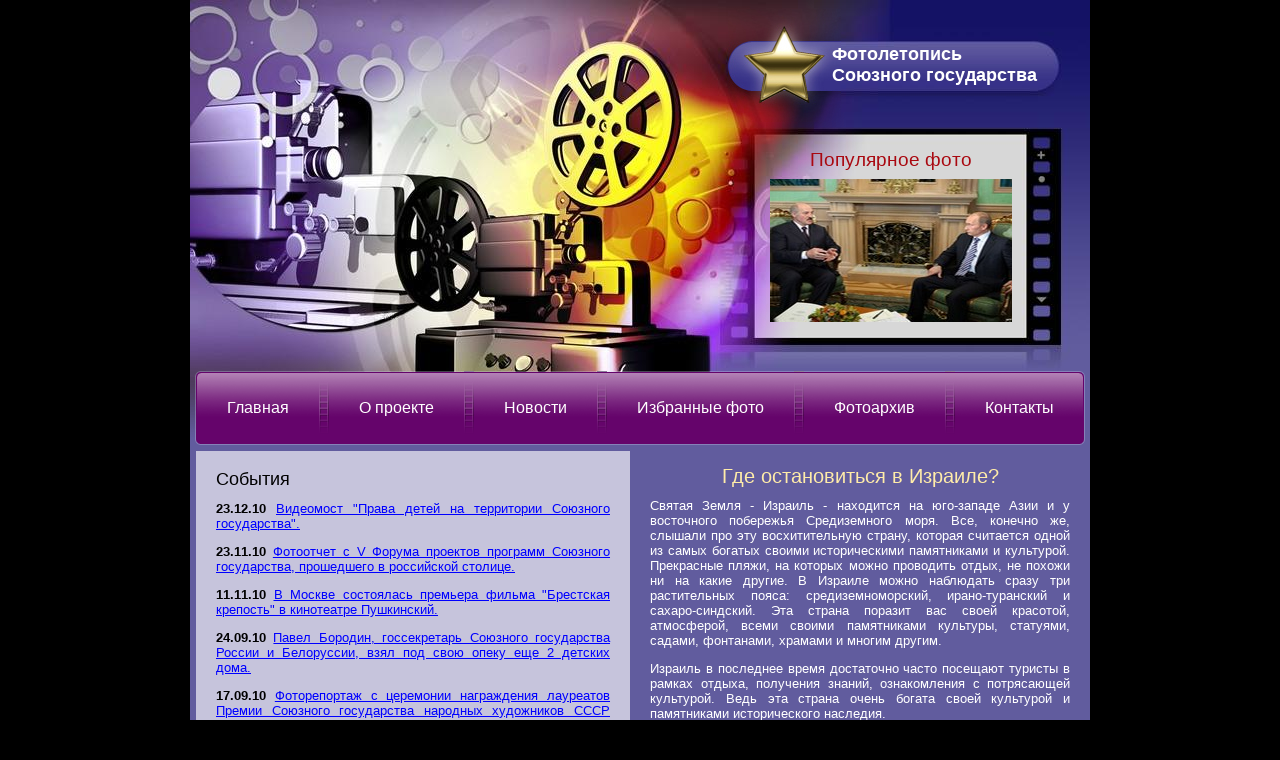

--- FILE ---
content_type: text/html
request_url: http://soyuzphoto.ru/arenda-kvartir-v-izraile.html
body_size: 2984
content:
<!DOCTYPE HTML PUBLIC "-//W3C//DTD HTML 4.01 Transitional//EN" "http://www.w3.org/TR/html4/loose.dtd">
<html>
<head>
<title>Аренда квартир в Израиле</title>
<meta http-equiv="Content-Type" content="text/html; charset=windows-1251">
<link href="css/style.css" rel="stylesheet" type="text/css">
</head>
<body>
<div id="wrap">
<div id="page">
<div id="header">
  <div id="logo"><img src="images/logo.jpg" width="113" height="113" alt=""></div>
  <div id="company_name">Фотолетопись<br> Союзного государства</div>
  <div id="announcement">
    <h2>Популярное фото</h2>
    <a href="images/putin-lukashenko-big.jpg"><img src="images/putin-lukashenko-small.jpg" alt="Путин и Лукашенко" width="243" height="143" border="0" title="Путин и Лукашенко"></a></div>
</div>
<div id="menu"><table border="0" align="center" cellpadding="0" cellspacing="0">
  <tr>
    <td class="item"><a href="http://www.soyuzphoto.ru/">Главная</a></td>
    <td width="10"><img src="images/ms.png" width="10" height="74" alt=""></td>
    <td class="item"><a href="about.html">О проекте</a></td>
    <td width="10"><img src="images/ms.png" width="10" height="74" alt=""></td>
    <td class="item"><a href="news.html">Новости</a></td>
    <td width="10"><img src="images/ms.png" width="10" height="74" alt=""></td>
    <td class="item"><a href="favorites.html">Избранные фото</a></td>
    <td width="10"><img src="images/ms.png" width="10" height="74" alt=""></td>
    <td class="item"><a href="archive.html">Фотоархив</a></td>
    <td width="10"><img src="images/ms.png" width="10" height="74" alt=""></td>
    <td class="item"><a href="contacts.html">Контакты</a></td>
  </tr>
</table>
</div>
<div id="contentwrap">
	<div id="sidebar">
	  <h2>События</h2>
	  <p align="justify"><b>23.12.10</b> <a href="23-12-10.html">Видеомост "Права детей на территории Союзного государства".</a></p>
		<p align="justify"><b>23.11.10</b> <a href="23-11-10.html">Фотоотчет с V Форума проектов программ Союзного государства, прошедшего в российской столице.</a></p>
		<p align="justify"><b>11.11.10</b> <a href="11-11-10.html">В Москве состоялась премьера фильма "Брестская крепость" в кинотеатре Пушкинский.</a></p>
		<p align="justify"><b>24.09.10</b> <a href="24-09-10.html">Павел Бородин, госсекретарь Союзного государства России и Белоруссии, взял под свою опеку еще 2 детских дома.</a></p>
		<p align="justify"><b>17.09.10</b> <a href="17-09-10.html">Фоторепортаж с церемонии награждения лауреатов Премии Союзного государства народных художников СССР братьев Ткачевых.</a></p>
		<p align="justify"><b>14.09.10</b> <a href="14-09-10.html">Госсекретарь Союзного государства Павел Бородин дарит детям из детских домов бытовую технику и компьютеры.</a></p>
		<p align="justify"><b>07.09.10</b> <a href="07-09-10.html">Издательские проекты Союзного государства на XVII Дне белорусской письменности в городе Хойники (Гомельская область).</a></p>
		<p align="justify"><b>31.08.10</b> <a href="31-08-10.html">Пресс-тур для представителей российских и белорусских СМИ с 24 по 26 августа.</a></p>
		<p align="justify"><b>30.08.10</b> <a href="30-08-10.html">V Фестиваль Союзного государства «Творчество юных», прошедший в Анапе.</a></p>
		<p align="justify"><b>16.07.10</b> <a href="16-07-10.html">Состоявшаяся пресс-конференция государственного секретаря Союзного государства Павла Бородина и представителей Парламентского собрания Союза России и Белоруссии на фестивале "Славянский базар" в Витебске.</a></p>

      <hr>
      <p>Страницы: <strong>1</strong> | 
	  <a href="page2.html">2</a> | 
	  <a href="page3.html">3</a> | 
	  <a href="page4.html">4</a> | 
	  <a href="page5.html">5</a> | 
	  <a href="page6.html">6</a> | 
	  <a href="page7.html">7</a> | 
	  <a href="page8.html">8</a> | 
	  <a href="page9.html">9</a> | 
	  <a href="page10.html">10</a> | 
	  <a href="page11.html">11</a> | 
	  <a href="page12.html">12</a> | 
	  <a href="page13.html">13</a></p>
	   
	  <p>
 

 <p></p> 
	  </p>
	</div>
	<div id="body_area">
	  <h1 align="center">Где остановиться в Израиле?</h1>
      <p class="myitem">Святая Земля - Израиль - находится на юго-западе Азии и у восточного
        побережья Средиземного моря. Все, конечно же, слышали про эту восхитительную
        страну, которая считается одной из самых богатых своими историческими
        памятниками и культурой. Прекрасные пляжи, на которых можно проводить
        отдых, не похожи ни на какие другие. В Израиле можно наблюдать сразу
        три растительных пояса: средиземноморский, ирано-туранский и сахаро-синдский.
        Эта страна поразит вас своей красотой, атмосферой, всеми своими памятниками
        культуры, статуями, садами, фонтанами, храмами и многим другим.</p>
      <p class="myitem">Израиль в последнее время достаточно часто посещают туристы в рамках
        отдыха, получения знаний, ознакомления с потрясающей культурой. Ведь
        эта страна очень богата своей культурой и памятниками исторического наследия.</p>
      <p class="myitem">При посещении Израиля появляется необходимость в месте, в котором вы
        бы смогли остановиться. В последнее время все чаще туристы предпочитают
        <a href="http://www.arenda-telaviv.ru/">снять квартиру в Тель Авиве</a> или Иерусалиме, чем заселяться в отель или
        гостиницу. Ведь апартаменты, которые можно арендовать, гораздо удобней
        и уютней нежели гостиничные номера. В таких помещениях создана атмосфера
        домашнего уюта.</p>
      <p class="myitem">Многие люди посещают Израиль в рамках бизнеса, на сутки или даже несколько
        часов и тут отпадает необходимость в аренде на длительный период времени.
        Бизнесмену просто необходимо остановиться на пару часов, чтобы после
        долгой дороги отдохнуть, привести себя в порядок и подготовится к предстоящей
        встрече.</p>
      <p class="myitem">Плюсы арендуемых квартир заключаются в том, что они более экономичны,
        можно снять апартаменты любой величины, в зависимости от количества человек,
        которые будут проживать вместе, возможна любая вариация относительно
        времени аренды и, конечно же, вы можете свободно выбрать географическое
        место расположения, где хотите остановиться. Все это сделано ради вашего
        комфортного времени пребывания в Израиле. </p>
      <p class="myitem">&nbsp;</p>


</div>
</div>
<div id="footer">© Проект <a href="http://www.soyuzphoto.ru/">Фотолетопись Союзного государства</a>. Архив с 2002 по 2011г. При использовании фото с сайта обязательна активная ссылка на сайт www.soyuzphoto.ru
<br>

  

<!--09cff-->
</div>
</div></div>
</body><!--d986175af92548ba08646abb0014163a--> 
</html>

--- FILE ---
content_type: text/css
request_url: http://soyuzphoto.ru/css/style.css
body_size: 1113
content:
html,body{margin:0; padding:0; background:#000000 repeat-x top; width:100%; height:100%; font-family:Tahoma, Geneva, sans-serif; font-size:13px;}
* html #wrap{height: 100%;}
p,td{font-family:Arial, Helvetica, sans-serif; margin-top:0px;}

a img{border:0;}
a{color: #0000ff;text-decoration:underline;}
a:hover{color: #0099cc;	text-decoration:none;}
a.hidden{text-decoration: none;color:#000;cursor:default;}

form{margin:0;padding:0;}
div.clr{clear:both;}

ul{margin:0 0 0 20px;padding:0;list-style-type: square;line-height: 16px;}

h1, h2, h3, h4{font-family:Arial; font-weight:bold;color:#000; margin:0;line-height:normal;}
h1 {font-size:20px; padding:10px 0; font-weight:normal; color:#ffeca9;}
h2 {font-size:16px; padding: 6px 0;  font-weight:normal;}
h3 {font-size:14px; padding: 6px 0;}
h4 {font-size:12px; padding: 3px 0;}

#wrap{position:relative; min-height:100%; margin:0 auto; width:100%;}

#page{width:900px;margin:0 auto;}

#header{position:relative; background:url(../images/header.jpg) no-repeat; height:371px;}
	#logo{position:absolute; margin:9px 0 0 538px; width:113px; height:113px; z-index:0;}
	#company_name{font-size:18px;font-weight:bold;text-transform: none;color: #FFF; position:absolute; margin:44px 0 0 642px; z-index:1;}
	#announcement{position:absolute; margin:143px 0 0 580px; width:242px; height:184px; overflow:hidden; font-size:12px; line-height:16px;}
	#announcement h2{color:#a90810; text-align:center; font-size:19px;}
	#announcement img{margin:2px 8px 5px 0;}

#menu{color: #FFF;font-weight: normal;padding:0;white-space: nowrap; background:url(../images/menu_bg.png) no-repeat; height:74px; font-size:16px;}
	#menu .item{line-height:74px; text-align:center; padding:0 30px;}
	#menu .item a{text-decoration: none;color: #FFF;}
	#menu a:hover{color: #FFF;text-decoration: underline;}

#contentwrap{position:relative; background:#615c9e; overflow:hidden;}
	#body_area{color:#fff;text-align: justify;padding: 0;vertical-align: top; float:right; width:420px; margin:10px 20px 20px;}
	#body_area .myitem a{color: #00ffff;text-decoration:underline;}
	#sidebar{float:left; background:#c6c4dc; margin:6px 0 6px 6px; width:394px; padding:10px 20px;}
	#sidebar img{ float:left; margin:2px 10px 5px 0;}
	#sidebar hr{background:#fff;border: 0;clear: both;height: 1px;margin-bottom: 10px;}
	#sidebar h2{font-size:18px; margin:2px 0 5px;}
	#login_form{height: 20px;width: 150px;font-size: 12px;}

#footer{position:relative;color:#FFF;text-align:center;padding: 15px; font-size:11px;}
#footer a{text-decoration:underline;}
	#bottom_menu{color:#000;text-align: center;padding: 15px 15px 4px; font-size:12px;}
	#bottom_menu a{color:#000;text-decoration:underline;}
	#bottom_menu a:hover{color:#000;text-decoration:underline;}

	#bottom_addr{color:#FFF;text-align:center;padding: 4px 15px 15px; font-size:11px;}
	#bottom_addr a{text-decoration:underline;}
	#bottom_addr a:hover{text-decoration: underline;}


